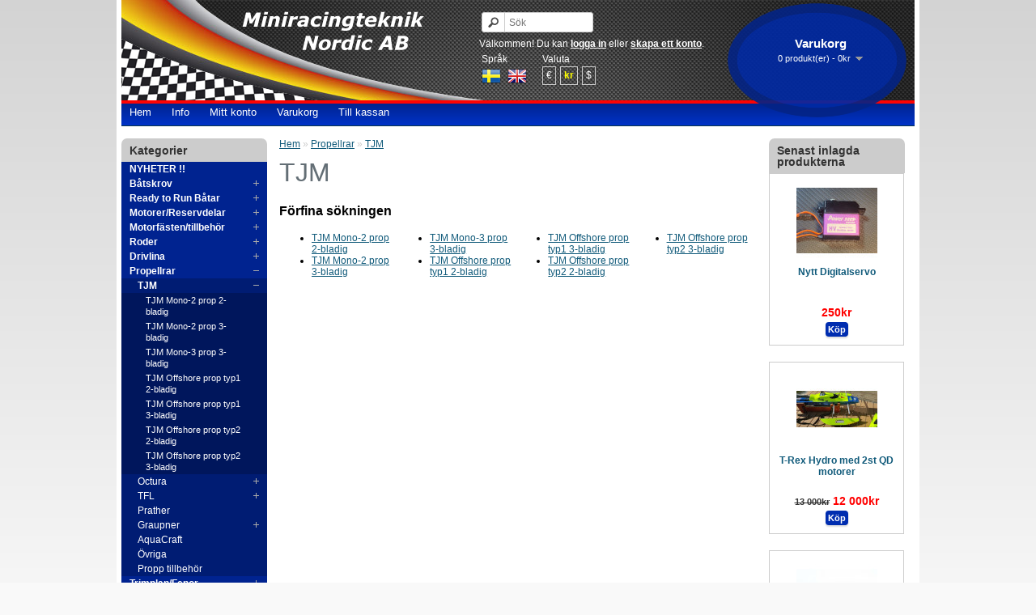

--- FILE ---
content_type: text/html; charset=utf-8
request_url: http://shop.miniracingteknik.se/index.php?route=product/category&path=1_36
body_size: 82689
content:
<!DOCTYPE html>
<html dir="ltr" lang="se">
<head>
<meta charset="UTF-8" />
<title>TJM</title>
<base href="http://shop.miniracingteknik.se/" />
			<meta property="og:title" content="TJM" />
			<meta property="og:site_name" content="Miniracingteknik  Nordic AB" />
									<meta property="og:type" content="company" />
						<meta property="og:image" content="http://shop.miniracingteknik.se/image/" />
						<meta property="og:description" content="" />
						<meta property="twitter:card" content="summary" />
						<meta property="twitter:image" content="http://shop.miniracingteknik.se/image/" />
						<meta property="twitter:description" content="" />
						<meta name="twitter:title" content="TJM">
			
<link href="http://shop.miniracingteknik.se/image/data/cart.png" rel="icon" />
<link rel="stylesheet" type="text/css" href="catalog/view/theme/default/stylesheet/stylesheet.css" />
<link rel="stylesheet" type="text/css" href="catalog/view/javascript/jquery/category-menu/category-menu.css" media="screen" />
<script type="text/javascript" src="catalog/view/javascript/jquery/jquery-1.7.1.min.js"></script>
<script type="text/javascript" src="catalog/view/javascript/jquery/ui/jquery-ui-1.8.16.custom.min.js"></script>
<link rel="stylesheet" type="text/css" href="catalog/view/javascript/jquery/ui/themes/ui-lightness/jquery-ui-1.8.16.custom.css" />
<script type="text/javascript" src="catalog/view/javascript/common.js"></script>
<script type="text/javascript" src="catalog/view/javascript/jquery/jquery.total-storage.min.js"></script>
<script type="text/javascript" src="catalog/view/javascript/jquery/category-menu/category-menu.js"></script>
<script type="text/javascript" src="catalog/view/javascript/jquery/jquery.cycle.js"></script>
<!--[if IE 7]> 
<link rel="stylesheet" type="text/css" href="catalog/view/theme/default/stylesheet/ie7.css" />
<![endif]-->
<!--[if lt IE 7]>
<link rel="stylesheet" type="text/css" href="catalog/view/theme/default/stylesheet/ie6.css" />
<script type="text/javascript" src="catalog/view/javascript/DD_belatedPNG_0.0.8a-min.js"></script>
<script type="text/javascript">
DD_belatedPNG.fix('#logo img');
</script>
<![endif]-->
</head>
<body>
<div id="container">
<div id="header">
    <form action="http://shop.miniracingteknik.se/index.php?route=module/language" method="post" enctype="multipart/form-data">
  <div id="language">Språk<br />
        <img src="image/flags/se.png" alt="Svenska" title="Svenska" onclick="$('input[name=\'language_code\']').attr('value', 'sv'); $(this).parent().parent().submit();" />
        <img src="image/flags/gb.png" alt="English" title="English" onclick="$('input[name=\'language_code\']').attr('value', 'en'); $(this).parent().parent().submit();" />
        <input type="hidden" name="language_code" value="" />
    <input type="hidden" name="redirect" value="http://shop.miniracingteknik.se/index.php?route=product/category&amp;path=1_36" />
  </div>
</form>
  <form action="http://shop.miniracingteknik.se/index.php?route=module/currency" method="post" enctype="multipart/form-data">
  <div id="currency">Valuta<br />
                <a title="Euro" onclick="$('input[name=\'currency_code\']').attr('value', 'EUR'); $(this).parent().parent().submit();">€</a>
                        <a title="Svenska kronor"><b>kr</b></a>
                        <a title="US Dollar" onclick="$('input[name=\'currency_code\']').attr('value', 'USD'); $(this).parent().parent().submit();">$</a>
                <input type="hidden" name="currency_code" value="" />
    <input type="hidden" name="redirect" value="http://shop.miniracingteknik.se/index.php?route=product/category&amp;path=1_36" />
  </div>
</form>
  <div id="cart">
  <div class="heading">
    <h4>Varukorg</h4>
    <a><span id="cart-total">0 produkt(er) - 0kr</span></a></div>
  <div class="content">
        <div class="empty">Varukogen är tom!</div>
      </div>
</div>  <div id="search">
    <div class="button-search"></div>
    <input type="text" name="search" placeholder="Sök" value="" />
  </div>
  <div id="welcome">
        Välkommen! Du kan <a href="http://shop.miniracingteknik.se/index.php?route=account/login">logga in</a> eller <a href="http://shop.miniracingteknik.se/index.php?route=account/register">skapa ett konto</a>.      </div>
  <div id="menu">
	<ul>
    	<li><a href="http://shop.miniracingteknik.se/index.php?route=common/home">Hem</a></li><li><a href="/index.php?route=product/category&amp;path=1_36#footer">Info</a></li><li><a href="http://shop.miniracingteknik.se/index.php?route=account/account">Mitt konto</a></li><li><a href="http://shop.miniracingteknik.se/index.php?route=checkout/cart">Varukorg</a></li><li><a href="http://shop.miniracingteknik.se/index.php?route=checkout/checkout">Till kassan</a></li>
	</ul>
  </div>

</div>


<div id="notification"></div>
<div id="column-left">
    <div class="box">
    <div class="box-heading" style="">Kategorier</div>
    <div class="box-content">
    <ul class="accordion-category ">
                  <li class="category-16"><a href="http://shop.miniracingteknik.se/index.php?route=product/category&amp;path=16" class="category-btn"><span></span>NYHETER !!</a>
                      </li>
                  <li class="category-2"><a href="http://shop.miniracingteknik.se/index.php?route=product/category&amp;path=2" class="category-btn"><span></span>Båtskrov</a>
                        <a href="http://shop.miniracingteknik.se/index.php?route=product/category&amp;path=2" class="toggle-btn">&nbsp;</a>
        <ul>
                                        <li class="category-43"><a href="http://shop.miniracingteknik.se/index.php?route=product/category&amp;path=2_43" class="category-btn"><span></span>Hydro</a>
                                  </li>
                              <li class="category-45"><a href="http://shop.miniracingteknik.se/index.php?route=product/category&amp;path=2_45" class="category-btn"><span></span>Katamaran</a>
                                  </li>
                              <li class="category-41"><a href="http://shop.miniracingteknik.se/index.php?route=product/category&amp;path=2_41" class="category-btn"><span></span>Offshore och Mono</a>
                                    <a href="http://shop.miniracingteknik.se/index.php?route=product/category&amp;path=2_41" class="toggle-btn">&nbsp;</a>
            <ul>
                                                        <li class="category-46"><a href="http://shop.miniracingteknik.se/index.php?route=product/category&amp;path=2_41_46" class="category-btn"><span></span>Bensin</a>
                                              </li>
                                          <li class="category-47"><a href="http://shop.miniracingteknik.se/index.php?route=product/category&amp;path=2_41_47" class="category-btn"><span></span>El</a>
                                              </li>
                                          <li class="category-48"><a href="http://shop.miniracingteknik.se/index.php?route=product/category&amp;path=2_41_48" class="category-btn"><span></span>Glöd</a>
                                              </li>
                          </ul>
                      </li>
                              <li class="category-44"><a href="http://shop.miniracingteknik.se/index.php?route=product/category&amp;path=2_44" class="category-btn"><span></span>V-skrov/övriga</a>
                                  </li>
                              <li class="category-27"><a href="http://shop.miniracingteknik.se/index.php?route=product/category&amp;path=2_27" class="category-btn"><span></span>Dumas Byggsatser och tillbehör</a>
                                  </li>
                              <li class="category-42"><a href="http://shop.miniracingteknik.se/index.php?route=product/category&amp;path=2_42" class="category-btn"><span></span>Reservluckor</a>
                                  </li>
                  </ul>
              </li>
                  <li class="category-11"><a href="http://shop.miniracingteknik.se/index.php?route=product/category&amp;path=11" class="category-btn"><span></span>Ready to Run Båtar</a>
                        <a href="http://shop.miniracingteknik.se/index.php?route=product/category&amp;path=11" class="toggle-btn">&nbsp;</a>
        <ul>
                                        <li class="category-133"><a href="http://shop.miniracingteknik.se/index.php?route=product/category&amp;path=11_133" class="category-btn"><span></span>Bensin/Metanol båtar</a>
                                  </li>
                              <li class="category-132"><a href="http://shop.miniracingteknik.se/index.php?route=product/category&amp;path=11_132" class="category-btn"><span></span>Elbåtar</a>
                                  </li>
                              <li class="category-134"><a href="http://shop.miniracingteknik.se/index.php?route=product/category&amp;path=11_134" class="category-btn"><span></span>Segelbåtar</a>
                                  </li>
                  </ul>
              </li>
                  <li class="category-3"><a href="http://shop.miniracingteknik.se/index.php?route=product/category&amp;path=3" class="category-btn"><span></span>Motorer/Reservdelar</a>
                        <a href="http://shop.miniracingteknik.se/index.php?route=product/category&amp;path=3" class="toggle-btn">&nbsp;</a>
        <ul>
                                        <li class="category-49"><a href="http://shop.miniracingteknik.se/index.php?route=product/category&amp;path=3_49" class="category-btn"><span></span>Bensin</a>
                                    <a href="http://shop.miniracingteknik.se/index.php?route=product/category&amp;path=3_49" class="toggle-btn">&nbsp;</a>
            <ul>
                                                        <li class="category-56"><a href="http://shop.miniracingteknik.se/index.php?route=product/category&amp;path=3_49_56" class="category-btn"><span></span>J&G</a>
                                                <a href="http://shop.miniracingteknik.se/index.php?route=product/category&amp;path=3_49_56" class="toggle-btn">&nbsp;</a>
                <ul>
                                                                        <li class="category-228"><a href="http://shop.miniracingteknik.se/index.php?route=product/category&amp;path=3_49_56_228"><span></span>Reservdelar J&G</a></li>
                                                    </ul>
                              </li>
                                          <li class="category-53"><a href="http://shop.miniracingteknik.se/index.php?route=product/category&amp;path=3_49_53" class="category-btn"><span></span>Mathe</a>
                                                <a href="http://shop.miniracingteknik.se/index.php?route=product/category&amp;path=3_49_53" class="toggle-btn">&nbsp;</a>
                <ul>
                                                                        <li class="category-155"><a href="http://shop.miniracingteknik.se/index.php?route=product/category&amp;path=3_49_53_155"><span></span>Reservdelar Mathe</a></li>
                                                    </ul>
                              </li>
                                          <li class="category-55"><a href="http://shop.miniracingteknik.se/index.php?route=product/category&amp;path=3_49_55" class="category-btn"><span></span>RCMK</a>
                                                <a href="http://shop.miniracingteknik.se/index.php?route=product/category&amp;path=3_49_55" class="toggle-btn">&nbsp;</a>
                <ul>
                                                                        <li class="category-196"><a href="http://shop.miniracingteknik.se/index.php?route=product/category&amp;path=3_49_55_196"><span></span>Reservdelar gemensamma EVO</a></li>
                                                                        <li class="category-198"><a href="http://shop.miniracingteknik.se/index.php?route=product/category&amp;path=3_49_55_198"><span></span>Reservdelar gemensamma K30</a></li>
                                                                        <li class="category-193"><a href="http://shop.miniracingteknik.se/index.php?route=product/category&amp;path=3_49_55_193"><span></span>Reservdelar K30R</a></li>
                                                                        <li class="category-195"><a href="http://shop.miniracingteknik.se/index.php?route=product/category&amp;path=3_49_55_195"><span></span>Reservdelar K30RZ</a></li>
                                                                        <li class="category-194"><a href="http://shop.miniracingteknik.se/index.php?route=product/category&amp;path=3_49_55_194"><span></span>Reservdelar K30S/SX</a></li>
                                                                        <li class="category-187"><a href="http://shop.miniracingteknik.se/index.php?route=product/category&amp;path=3_49_55_187"><span></span>Reservdelar R254</a></li>
                                                                        <li class="category-188"><a href="http://shop.miniracingteknik.se/index.php?route=product/category&amp;path=3_49_55_188"><span></span>Reservdelar RX254</a></li>
                                                                        <li class="category-192"><a href="http://shop.miniracingteknik.se/index.php?route=product/category&amp;path=3_49_55_192"><span></span>Reservdelar RZ254</a></li>
                                                                        <li class="category-191"><a href="http://shop.miniracingteknik.se/index.php?route=product/category&amp;path=3_49_55_191"><span></span>Reservdelar S254</a></li>
                                                                        <li class="category-189"><a href="http://shop.miniracingteknik.se/index.php?route=product/category&amp;path=3_49_55_189"><span></span>Reservdelar SX254</a></li>
                                                                        <li class="category-197"><a href="http://shop.miniracingteknik.se/index.php?route=product/category&amp;path=3_49_55_197"><span></span>Cylinderkit RCMK</a></li>
                                                    </ul>
                              </li>
                                          <li class="category-269"><a href="http://shop.miniracingteknik.se/index.php?route=product/category&amp;path=3_49_269" class="category-btn"><span></span>Tiger King</a>
                                              </li>
                                          <li class="category-52"><a href="http://shop.miniracingteknik.se/index.php?route=product/category&amp;path=3_49_52" class="category-btn"><span></span>Zenoah</a>
                                                <a href="http://shop.miniracingteknik.se/index.php?route=product/category&amp;path=3_49_52" class="toggle-btn">&nbsp;</a>
                <ul>
                                                                        <li class="category-153"><a href="http://shop.miniracingteknik.se/index.php?route=product/category&amp;path=3_49_52_153"><span></span>Reservdelar Zenoah 231PUM/PU/PUH</a></li>
                                                                        <li class="category-152"><a href="http://shop.miniracingteknik.se/index.php?route=product/category&amp;path=3_49_52_152"><span></span>Reservdelar Zenoah 260PUM</a></li>
                                                                        <li class="category-154"><a href="http://shop.miniracingteknik.se/index.php?route=product/category&amp;path=3_49_52_154"><span></span>Reservdelar Zenoah 290PUM</a></li>
                                                    </ul>
                              </li>
                                          <li class="category-57"><a href="http://shop.miniracingteknik.se/index.php?route=product/category&amp;path=3_49_57" class="category-btn"><span></span>Förgasare 26-29cc</a>
                                              </li>
                                          <li class="category-54"><a href="http://shop.miniracingteknik.se/index.php?route=product/category&amp;path=3_49_54" class="category-btn"><span></span>Tillbehör Bensin motorer</a>
                                              </li>
                          </ul>
                      </li>
                              <li class="category-51"><a href="http://shop.miniracingteknik.se/index.php?route=product/category&amp;path=3_51" class="category-btn"><span></span>El</a>
                                    <a href="http://shop.miniracingteknik.se/index.php?route=product/category&amp;path=3_51" class="toggle-btn">&nbsp;</a>
            <ul>
                                                        <li class="category-64"><a href="http://shop.miniracingteknik.se/index.php?route=product/category&amp;path=3_51_64" class="category-btn"><span></span>Borstlösa Motorer</a>
                                                <a href="http://shop.miniracingteknik.se/index.php?route=product/category&amp;path=3_51_64" class="toggle-btn">&nbsp;</a>
                <ul>
                                                                        <li class="category-160"><a href="http://shop.miniracingteknik.se/index.php?route=product/category&amp;path=3_51_64_160"><span></span>TFL SSS</a></li>
                                                                        <li class="category-156"><a href="http://shop.miniracingteknik.se/index.php?route=product/category&amp;path=3_51_64_156"><span></span>Övriga</a></li>
                                                    </ul>
                              </li>
                                          <li class="category-66"><a href="http://shop.miniracingteknik.se/index.php?route=product/category&amp;path=3_51_66" class="category-btn"><span></span>Kylvatten mantel till elmotor</a>
                                              </li>
                          </ul>
                      </li>
                              <li class="category-50"><a href="http://shop.miniracingteknik.se/index.php?route=product/category&amp;path=3_50" class="category-btn"><span></span>Glöd</a>
                                    <a href="http://shop.miniracingteknik.se/index.php?route=product/category&amp;path=3_50" class="toggle-btn">&nbsp;</a>
            <ul>
                                                        <li class="category-61"><a href="http://shop.miniracingteknik.se/index.php?route=product/category&amp;path=3_50_61" class="category-btn"><span></span>OPS Bilmotorer</a>
                                              </li>
                                          <li class="category-62"><a href="http://shop.miniracingteknik.se/index.php?route=product/category&amp;path=3_50_62" class="category-btn"><span></span>OPS Flygmotorer</a>
                                              </li>
                                          <li class="category-58"><a href="http://shop.miniracingteknik.se/index.php?route=product/category&amp;path=3_50_58" class="category-btn"><span></span>OPS Marinmotorer</a>
                                                <a href="http://shop.miniracingteknik.se/index.php?route=product/category&amp;path=3_50_58" class="toggle-btn">&nbsp;</a>
                <ul>
                                                                        <li class="category-257"><a href="http://shop.miniracingteknik.se/index.php?route=product/category&amp;path=3_50_58_257"><span></span>Reservdelar</a></li>
                                                    </ul>
                              </li>
                                          <li class="category-59"><a href="http://shop.miniracingteknik.se/index.php?route=product/category&amp;path=3_50_59" class="category-btn"><span></span>OS</a>
                                                <a href="http://shop.miniracingteknik.se/index.php?route=product/category&amp;path=3_50_59" class="toggle-btn">&nbsp;</a>
                <ul>
                                                                        <li class="category-141"><a href="http://shop.miniracingteknik.se/index.php?route=product/category&amp;path=3_50_59_141"><span></span>Reservdelar OS</a></li>
                                                    </ul>
                              </li>
                                          <li class="category-63"><a href="http://shop.miniracingteknik.se/index.php?route=product/category&amp;path=3_50_63" class="category-btn"><span></span>Thundertiger</a>
                                              </li>
                                          <li class="category-251"><a href="http://shop.miniracingteknik.se/index.php?route=product/category&amp;path=3_50_251" class="category-btn"><span></span>Novarossi 3,5cc Marinmotorer</a>
                                                <a href="http://shop.miniracingteknik.se/index.php?route=product/category&amp;path=3_50_251" class="toggle-btn">&nbsp;</a>
                <ul>
                                                                        <li class="category-254"><a href="http://shop.miniracingteknik.se/index.php?route=product/category&amp;path=3_50_251_254"><span></span>Pipor/manifoldrar 3,5cc</a></li>
                                                                        <li class="category-255"><a href="http://shop.miniracingteknik.se/index.php?route=product/category&amp;path=3_50_251_255"><span></span>Reservdelar 3,5cc</a></li>
                                                    </ul>
                              </li>
                                          <li class="category-249"><a href="http://shop.miniracingteknik.se/index.php?route=product/category&amp;path=3_50_249" class="category-btn"><span></span>Novarossi 7,5cc Marinmotorer</a>
                                                <a href="http://shop.miniracingteknik.se/index.php?route=product/category&amp;path=3_50_249" class="toggle-btn">&nbsp;</a>
                <ul>
                                                                        <li class="category-250"><a href="http://shop.miniracingteknik.se/index.php?route=product/category&amp;path=3_50_249_250"><span></span>Pipor/manifoldrar 7,5cc</a></li>
                                                                        <li class="category-256"><a href="http://shop.miniracingteknik.se/index.php?route=product/category&amp;path=3_50_249_256"><span></span>Reservdelar 7,5cc</a></li>
                                                    </ul>
                              </li>
                                          <li class="category-274"><a href="http://shop.miniracingteknik.se/index.php?route=product/category&amp;path=3_50_274" class="category-btn"><span></span>Novarossi 15cc Marinmotorer</a>
                                                <a href="http://shop.miniracingteknik.se/index.php?route=product/category&amp;path=3_50_274" class="toggle-btn">&nbsp;</a>
                <ul>
                                                                        <li class="category-275"><a href="http://shop.miniracingteknik.se/index.php?route=product/category&amp;path=3_50_274_275"><span></span>Pipor/manifoldrar 15cc</a></li>
                                                                        <li class="category-276"><a href="http://shop.miniracingteknik.se/index.php?route=product/category&amp;path=3_50_274_276"><span></span>Reservdelar 15cc</a></li>
                                                    </ul>
                              </li>
                                          <li class="category-277"><a href="http://shop.miniracingteknik.se/index.php?route=product/category&amp;path=3_50_277" class="category-btn"><span></span>Novarossi Flygmotorer</a>
                                              </li>
                          </ul>
                      </li>
                  </ul>
              </li>
                  <li class="category-18"><a href="http://shop.miniracingteknik.se/index.php?route=product/category&amp;path=18" class="category-btn"><span></span>Motorfästen/tillbehör</a>
                        <a href="http://shop.miniracingteknik.se/index.php?route=product/category&amp;path=18" class="toggle-btn">&nbsp;</a>
        <ul>
                                        <li class="category-173"><a href="http://shop.miniracingteknik.se/index.php?route=product/category&amp;path=18_173" class="category-btn"><span></span>Motorfäste för bensinmotor</a>
                                  </li>
                              <li class="category-174"><a href="http://shop.miniracingteknik.se/index.php?route=product/category&amp;path=18_174" class="category-btn"><span></span>Motorfäste för elmotor</a>
                                  </li>
                              <li class="category-172"><a href="http://shop.miniracingteknik.se/index.php?route=product/category&amp;path=18_172" class="category-btn"><span></span>Motorfäste för glödmotor</a>
                                  </li>
                              <li class="category-176"><a href="http://shop.miniracingteknik.se/index.php?route=product/category&amp;path=18_176" class="category-btn"><span></span>Växelbox</a>
                                  </li>
                              <li class="category-175"><a href="http://shop.miniracingteknik.se/index.php?route=product/category&amp;path=18_175" class="category-btn"><span></span>Vibrationsdämpare</a>
                                  </li>
                  </ul>
              </li>
                  <li class="category-9"><a href="http://shop.miniracingteknik.se/index.php?route=product/category&amp;path=9" class="category-btn"><span></span>Roder</a>
                        <a href="http://shop.miniracingteknik.se/index.php?route=product/category&amp;path=9" class="toggle-btn">&nbsp;</a>
        <ul>
                                        <li class="category-123"><a href="http://shop.miniracingteknik.se/index.php?route=product/category&amp;path=9_123" class="category-btn"><span></span>TFL</a>
                                  </li>
                              <li class="category-118"><a href="http://shop.miniracingteknik.se/index.php?route=product/category&amp;path=9_118" class="category-btn"><span></span>Angstrem</a>
                                    <a href="http://shop.miniracingteknik.se/index.php?route=product/category&amp;path=9_118" class="toggle-btn">&nbsp;</a>
            <ul>
                                                        <li class="category-124"><a href="http://shop.miniracingteknik.se/index.php?route=product/category&amp;path=9_118_124" class="category-btn"><span></span>Dubbelroder</a>
                                              </li>
                                          <li class="category-125"><a href="http://shop.miniracingteknik.se/index.php?route=product/category&amp;path=9_118_125" class="category-btn"><span></span>Enkelroder</a>
                                              </li>
                                          <li class="category-126"><a href="http://shop.miniracingteknik.se/index.php?route=product/category&amp;path=9_118_126" class="category-btn"><span></span>Hydroroder</a>
                                              </li>
                                          <li class="category-127"><a href="http://shop.miniracingteknik.se/index.php?route=product/category&amp;path=9_118_127" class="category-btn"><span></span>Reservdelar</a>
                                              </li>
                          </ul>
                      </li>
                              <li class="category-119"><a href="http://shop.miniracingteknik.se/index.php?route=product/category&amp;path=9_119" class="category-btn"><span></span>Octura</a>
                                  </li>
                              <li class="category-122"><a href="http://shop.miniracingteknik.se/index.php?route=product/category&amp;path=9_122" class="category-btn"><span></span>RCMK</a>
                                  </li>
                              <li class="category-121"><a href="http://shop.miniracingteknik.se/index.php?route=product/category&amp;path=9_121" class="category-btn"><span></span>Övriga</a>
                                  </li>
                  </ul>
              </li>
                  <li class="category-5"><a href="http://shop.miniracingteknik.se/index.php?route=product/category&amp;path=5" class="category-btn"><span></span>Drivlina</a>
                        <a href="http://shop.miniracingteknik.se/index.php?route=product/category&amp;path=5" class="toggle-btn">&nbsp;</a>
        <ul>
                                        <li class="category-238"><a href="http://shop.miniracingteknik.se/index.php?route=product/category&amp;path=5_238" class="category-btn"><span></span>Axiallager</a>
                                  </li>
                              <li class="category-82"><a href="http://shop.miniracingteknik.se/index.php?route=product/category&amp;path=5_82" class="category-btn"><span></span>Flexhylsor</a>
                                  </li>
                              <li class="category-79"><a href="http://shop.miniracingteknik.se/index.php?route=product/category&amp;path=5_79" class="category-btn"><span></span>Outdrive/stinger</a>
                                    <a href="http://shop.miniracingteknik.se/index.php?route=product/category&amp;path=5_79" class="toggle-btn">&nbsp;</a>
            <ul>
                                                        <li class="category-89"><a href="http://shop.miniracingteknik.se/index.php?route=product/category&amp;path=5_79_89" class="category-btn"><span></span>Angstream</a>
                                              </li>
                                          <li class="category-88"><a href="http://shop.miniracingteknik.se/index.php?route=product/category&amp;path=5_79_88" class="category-btn"><span></span>LMC</a>
                                              </li>
                                          <li class="category-87"><a href="http://shop.miniracingteknik.se/index.php?route=product/category&amp;path=5_79_87" class="category-btn"><span></span>RCMK</a>
                                              </li>
                                          <li class="category-91"><a href="http://shop.miniracingteknik.se/index.php?route=product/category&amp;path=5_79_91" class="category-btn"><span></span>TFL</a>
                                              </li>
                          </ul>
                      </li>
                              <li class="category-239"><a href="http://shop.miniracingteknik.se/index.php?route=product/category&amp;path=5_239" class="category-btn"><span></span>Propeller stopp</a>
                                  </li>
                              <li class="category-78"><a href="http://shop.miniracingteknik.se/index.php?route=product/category&amp;path=5_78" class="category-btn"><span></span>Stödbockar</a>
                                  </li>
                              <li class="category-74"><a href="http://shop.miniracingteknik.se/index.php?route=product/category&amp;path=5_74" class="category-btn"><span></span>Propelleraxlar</a>
                                  </li>
                              <li class="category-73"><a href="http://shop.miniracingteknik.se/index.php?route=product/category&amp;path=5_73" class="category-btn"><span></span>Flexaxlar</a>
                                  </li>
                              <li class="category-75"><a href="http://shop.miniracingteknik.se/index.php?route=product/category&amp;path=5_75" class="category-btn"><span></span>Flexrör/teflonrör</a>
                                  </li>
                              <li class="category-77"><a href="http://shop.miniracingteknik.se/index.php?route=product/category&amp;path=5_77" class="category-btn"><span></span>Centrifugalkopplingar</a>
                                  </li>
                              <li class="category-76"><a href="http://shop.miniracingteknik.se/index.php?route=product/category&amp;path=5_76" class="category-btn"><span></span>Motorkopplingar</a>
                                    <a href="http://shop.miniracingteknik.se/index.php?route=product/category&amp;path=5_76" class="toggle-btn">&nbsp;</a>
            <ul>
                                                        <li class="category-86"><a href="http://shop.miniracingteknik.se/index.php?route=product/category&amp;path=5_76_86" class="category-btn"><span></span>Elmotorkoppling för slät axel</a>
                                              </li>
                                          <li class="category-84"><a href="http://shop.miniracingteknik.se/index.php?route=product/category&amp;path=5_76_84" class="category-btn"><span></span>Fyrkantskoppling</a>
                                              </li>
                                          <li class="category-85"><a href="http://shop.miniracingteknik.se/index.php?route=product/category&amp;path=5_76_85" class="category-btn"><span></span>Rundflexkoppling</a>
                                              </li>
                          </ul>
                      </li>
                              <li class="category-81"><a href="http://shop.miniracingteknik.se/index.php?route=product/category&amp;path=5_81" class="category-btn"><span></span>Drivedog</a>
                                  </li>
                              <li class="category-80"><a href="http://shop.miniracingteknik.se/index.php?route=product/category&amp;path=5_80" class="category-btn"><span></span>Lager</a>
                                  </li>
                              <li class="category-83"><a href="http://shop.miniracingteknik.se/index.php?route=product/category&amp;path=5_83" class="category-btn"><span></span>Övrigt</a>
                                  </li>
                  </ul>
              </li>
                  <li class="category-1 active"><a href="http://shop.miniracingteknik.se/index.php?route=product/category&amp;path=1" class="category-btn active"><span></span>Propellrar</a>
                        <a href="http://shop.miniracingteknik.se/index.php?route=product/category&amp;path=1" class="toggle-btn">&nbsp;</a>
        <ul>
                                        <li class="category-36 active"><a href="http://shop.miniracingteknik.se/index.php?route=product/category&amp;path=1_36" class="category-btn active"><span></span>TJM</a>
                                    <a href="http://shop.miniracingteknik.se/index.php?route=product/category&amp;path=1_36" class="toggle-btn">&nbsp;</a>
            <ul>
                                                        <li class="category-219"><a href="http://shop.miniracingteknik.se/index.php?route=product/category&amp;path=1_36_219" class="category-btn"><span></span>TJM Mono-2 prop 2-bladig</a>
                                              </li>
                                          <li class="category-220"><a href="http://shop.miniracingteknik.se/index.php?route=product/category&amp;path=1_36_220" class="category-btn"><span></span>TJM Mono-2 prop 3-bladig</a>
                                              </li>
                                          <li class="category-224"><a href="http://shop.miniracingteknik.se/index.php?route=product/category&amp;path=1_36_224" class="category-btn"><span></span>TJM Mono-3 prop 3-bladig</a>
                                              </li>
                                          <li class="category-221"><a href="http://shop.miniracingteknik.se/index.php?route=product/category&amp;path=1_36_221" class="category-btn"><span></span>TJM Offshore prop typ1 2-bladig</a>
                                              </li>
                                          <li class="category-222"><a href="http://shop.miniracingteknik.se/index.php?route=product/category&amp;path=1_36_222" class="category-btn"><span></span>TJM Offshore prop typ1 3-bladig</a>
                                              </li>
                                          <li class="category-225"><a href="http://shop.miniracingteknik.se/index.php?route=product/category&amp;path=1_36_225" class="category-btn"><span></span>TJM Offshore prop typ2 2-bladig</a>
                                              </li>
                                          <li class="category-223"><a href="http://shop.miniracingteknik.se/index.php?route=product/category&amp;path=1_36_223" class="category-btn"><span></span>TJM Offshore prop typ2 3-bladig</a>
                                              </li>
                          </ul>
                      </li>
                              <li class="category-29"><a href="http://shop.miniracingteknik.se/index.php?route=product/category&amp;path=1_29" class="category-btn"><span></span>Octura</a>
                                    <a href="http://shop.miniracingteknik.se/index.php?route=product/category&amp;path=1_29" class="toggle-btn">&nbsp;</a>
            <ul>
                                                        <li class="category-37"><a href="http://shop.miniracingteknik.se/index.php?route=product/category&amp;path=1_29_37" class="category-btn"><span></span>Octura Beryllium</a>
                                              </li>
                                          <li class="category-40"><a href="http://shop.miniracingteknik.se/index.php?route=product/category&amp;path=1_29_40" class="category-btn"><span></span>Octura Beryllium serie: M.P.V.Y</a>
                                              </li>
                                          <li class="category-39"><a href="http://shop.miniracingteknik.se/index.php?route=product/category&amp;path=1_29_39" class="category-btn"><span></span>Octura Beryllium serie: X</a>
                                              </li>
                                          <li class="category-38"><a href="http://shop.miniracingteknik.se/index.php?route=product/category&amp;path=1_29_38" class="category-btn"><span></span>Octura Plast</a>
                                              </li>
                          </ul>
                      </li>
                              <li class="category-266"><a href="http://shop.miniracingteknik.se/index.php?route=product/category&amp;path=1_266" class="category-btn"><span></span>TFL</a>
                                    <a href="http://shop.miniracingteknik.se/index.php?route=product/category&amp;path=1_266" class="toggle-btn">&nbsp;</a>
            <ul>
                                                        <li class="category-278"><a href="http://shop.miniracingteknik.se/index.php?route=product/category&amp;path=1_266_278" class="category-btn"><span></span>Aluminium CNC</a>
                                              </li>
                                          <li class="category-280"><a href="http://shop.miniracingteknik.se/index.php?route=product/category&amp;path=1_266_280" class="category-btn"><span></span>Metall</a>
                                              </li>
                                          <li class="category-279"><a href="http://shop.miniracingteknik.se/index.php?route=product/category&amp;path=1_266_279" class="category-btn"><span></span>Plast</a>
                                              </li>
                          </ul>
                      </li>
                              <li class="category-28"><a href="http://shop.miniracingteknik.se/index.php?route=product/category&amp;path=1_28" class="category-btn"><span></span>Prather</a>
                                  </li>
                              <li class="category-30"><a href="http://shop.miniracingteknik.se/index.php?route=product/category&amp;path=1_30" class="category-btn"><span></span>Graupner</a>
                                    <a href="http://shop.miniracingteknik.se/index.php?route=product/category&amp;path=1_30" class="toggle-btn">&nbsp;</a>
            <ul>
                                                        <li class="category-150"><a href="http://shop.miniracingteknik.se/index.php?route=product/category&amp;path=1_30_150" class="category-btn"><span></span>Graupner metall</a>
                                              </li>
                                          <li class="category-148"><a href="http://shop.miniracingteknik.se/index.php?route=product/category&amp;path=1_30_148" class="category-btn"><span></span>Graupner plast 2-blad</a>
                                              </li>
                                          <li class="category-149"><a href="http://shop.miniracingteknik.se/index.php?route=product/category&amp;path=1_30_149" class="category-btn"><span></span>Graupner plast 3-blad</a>
                                              </li>
                                          <li class="category-151"><a href="http://shop.miniracingteknik.se/index.php?route=product/category&amp;path=1_30_151" class="category-btn"><span></span>Graupner Skeppspropellrar</a>
                                              </li>
                          </ul>
                      </li>
                              <li class="category-33"><a href="http://shop.miniracingteknik.se/index.php?route=product/category&amp;path=1_33" class="category-btn"><span></span>AquaCraft</a>
                                  </li>
                              <li class="category-32"><a href="http://shop.miniracingteknik.se/index.php?route=product/category&amp;path=1_32" class="category-btn"><span></span>Övriga</a>
                                  </li>
                              <li class="category-31"><a href="http://shop.miniracingteknik.se/index.php?route=product/category&amp;path=1_31" class="category-btn"><span></span>Propp tillbehör</a>
                                  </li>
                  </ul>
              </li>
                  <li class="category-19"><a href="http://shop.miniracingteknik.se/index.php?route=product/category&amp;path=19" class="category-btn"><span></span>Trimplan/Fenor</a>
                        <a href="http://shop.miniracingteknik.se/index.php?route=product/category&amp;path=19" class="toggle-btn">&nbsp;</a>
        <ul>
                                        <li class="category-177"><a href="http://shop.miniracingteknik.se/index.php?route=product/category&amp;path=19_177" class="category-btn"><span></span>Fenor</a>
                                  </li>
                              <li class="category-178"><a href="http://shop.miniracingteknik.se/index.php?route=product/category&amp;path=19_178" class="category-btn"><span></span>Trimplan</a>
                                  </li>
                  </ul>
              </li>
                  <li class="category-7"><a href="http://shop.miniracingteknik.se/index.php?route=product/category&amp;path=7" class="category-btn"><span></span>Radio</a>
                        <a href="http://shop.miniracingteknik.se/index.php?route=product/category&amp;path=7" class="toggle-btn">&nbsp;</a>
        <ul>
                                        <li class="category-97"><a href="http://shop.miniracingteknik.se/index.php?route=product/category&amp;path=7_97" class="category-btn"><span></span>Futaba</a>
                                    <a href="http://shop.miniracingteknik.se/index.php?route=product/category&amp;path=7_97" class="toggle-btn">&nbsp;</a>
            <ul>
                                                        <li class="category-101"><a href="http://shop.miniracingteknik.se/index.php?route=product/category&amp;path=7_97_101" class="category-btn"><span></span>Anläggningar</a>
                                              </li>
                                          <li class="category-102"><a href="http://shop.miniracingteknik.se/index.php?route=product/category&amp;path=7_97_102" class="category-btn"><span></span>Mottagare</a>
                                              </li>
                                          <li class="category-103"><a href="http://shop.miniracingteknik.se/index.php?route=product/category&amp;path=7_97_103" class="category-btn"><span></span>Servon</a>
                                                <a href="http://shop.miniracingteknik.se/index.php?route=product/category&amp;path=7_97_103" class="toggle-btn">&nbsp;</a>
                <ul>
                                                                        <li class="category-110"><a href="http://shop.miniracingteknik.se/index.php?route=product/category&amp;path=7_97_103_110"><span></span>Analoga servon</a></li>
                                                                        <li class="category-109"><a href="http://shop.miniracingteknik.se/index.php?route=product/category&amp;path=7_97_103_109"><span></span>Digitala servon</a></li>
                                                    </ul>
                              </li>
                                          <li class="category-104"><a href="http://shop.miniracingteknik.se/index.php?route=product/category&amp;path=7_97_104" class="category-btn"><span></span>Övrigt</a>
                                              </li>
                          </ul>
                      </li>
                              <li class="category-289"><a href="http://shop.miniracingteknik.se/index.php?route=product/category&amp;path=7_289" class="category-btn"><span></span>Savöx servon</a>
                                  </li>
                              <li class="category-98"><a href="http://shop.miniracingteknik.se/index.php?route=product/category&amp;path=7_98" class="category-btn"><span></span>Graupner</a>
                                    <a href="http://shop.miniracingteknik.se/index.php?route=product/category&amp;path=7_98" class="toggle-btn">&nbsp;</a>
            <ul>
                                                        <li class="category-106"><a href="http://shop.miniracingteknik.se/index.php?route=product/category&amp;path=7_98_106" class="category-btn"><span></span>Mottagare</a>
                                              </li>
                          </ul>
                      </li>
                              <li class="category-99"><a href="http://shop.miniracingteknik.se/index.php?route=product/category&amp;path=7_99" class="category-btn"><span></span>Kristaller</a>
                                  </li>
                  </ul>
              </li>
                  <li class="category-22"><a href="http://shop.miniracingteknik.se/index.php?route=product/category&amp;path=22" class="category-btn"><span></span>Elektronik/accar/laddare/reglage mm</a>
                        <a href="http://shop.miniracingteknik.se/index.php?route=product/category&amp;path=22" class="toggle-btn">&nbsp;</a>
        <ul>
                                        <li class="category-202"><a href="http://shop.miniracingteknik.se/index.php?route=product/category&amp;path=22_202" class="category-btn"><span></span>Datalogger</a>
                                  </li>
                              <li class="category-129"><a href="http://shop.miniracingteknik.se/index.php?route=product/category&amp;path=22_129" class="category-btn"><span></span>Kontakter/Kablar</a>
                                  </li>
                              <li class="category-203"><a href="http://shop.miniracingteknik.se/index.php?route=product/category&amp;path=22_203" class="category-btn"><span></span>Laddare</a>
                                  </li>
                              <li class="category-200"><a href="http://shop.miniracingteknik.se/index.php?route=product/category&amp;path=22_200" class="category-btn"><span></span>Accar</a>
                                    <a href="http://shop.miniracingteknik.se/index.php?route=product/category&amp;path=22_200" class="toggle-btn">&nbsp;</a>
            <ul>
                                                        <li class="category-131"><a href="http://shop.miniracingteknik.se/index.php?route=product/category&amp;path=22_200_131" class="category-btn"><span></span>Li-Po celler/paket</a>
                                              </li>
                                          <li class="category-128"><a href="http://shop.miniracingteknik.se/index.php?route=product/category&amp;path=22_200_128" class="category-btn"><span></span>Mottagar/sändar accar</a>
                                              </li>
                                          <li class="category-130"><a href="http://shop.miniracingteknik.se/index.php?route=product/category&amp;path=22_200_130" class="category-btn"><span></span>NiMh celler/paket</a>
                                              </li>
                          </ul>
                      </li>
                              <li class="category-199"><a href="http://shop.miniracingteknik.se/index.php?route=product/category&amp;path=22_199" class="category-btn"><span></span>Fartreglage</a>
                                    <a href="http://shop.miniracingteknik.se/index.php?route=product/category&amp;path=22_199" class="toggle-btn">&nbsp;</a>
            <ul>
                                                        <li class="category-111"><a href="http://shop.miniracingteknik.se/index.php?route=product/category&amp;path=22_199_111" class="category-btn"><span></span>Borstlösa reglage</a>
                                                <a href="http://shop.miniracingteknik.se/index.php?route=product/category&amp;path=22_199_111" class="toggle-btn">&nbsp;</a>
                <ul>
                                                                        <li class="category-180"><a href="http://shop.miniracingteknik.se/index.php?route=product/category&amp;path=22_199_111_180"><span></span>Fliermodel</a></li>
                                                                        <li class="category-179"><a href="http://shop.miniracingteknik.se/index.php?route=product/category&amp;path=22_199_111_179"><span></span>SeaKing</a></li>
                                                                        <li class="category-288"><a href="http://shop.miniracingteknik.se/index.php?route=product/category&amp;path=22_199_111_288"><span></span>Övriga reglage</a></li>
                                                    </ul>
                              </li>
                                          <li class="category-112"><a href="http://shop.miniracingteknik.se/index.php?route=product/category&amp;path=22_199_112" class="category-btn"><span></span>Vanliga reglage</a>
                                              </li>
                          </ul>
                      </li>
                              <li class="category-201"><a href="http://shop.miniracingteknik.se/index.php?route=product/category&amp;path=22_201" class="category-btn"><span></span>Övrigt</a>
                                  </li>
                  </ul>
              </li>
                  <li class="category-4"><a href="http://shop.miniracingteknik.se/index.php?route=product/category&amp;path=4" class="category-btn"><span></span>Glödstift/Tändstift</a>
                        <a href="http://shop.miniracingteknik.se/index.php?route=product/category&amp;path=4" class="toggle-btn">&nbsp;</a>
        <ul>
                                        <li class="category-68"><a href="http://shop.miniracingteknik.se/index.php?route=product/category&amp;path=4_68" class="category-btn"><span></span>Glödstift</a>
                                    <a href="http://shop.miniracingteknik.se/index.php?route=product/category&amp;path=4_68" class="toggle-btn">&nbsp;</a>
            <ul>
                                                        <li class="category-69"><a href="http://shop.miniracingteknik.se/index.php?route=product/category&amp;path=4_68_69" class="category-btn"><span></span>Rossi</a>
                                              </li>
                                          <li class="category-72"><a href="http://shop.miniracingteknik.se/index.php?route=product/category&amp;path=4_68_72" class="category-btn"><span></span>Novarossi</a>
                                              </li>
                          </ul>
                      </li>
                              <li class="category-67"><a href="http://shop.miniracingteknik.se/index.php?route=product/category&amp;path=4_67" class="category-btn"><span></span>Tändstift</a>
                                  </li>
                  </ul>
              </li>
                  <li class="category-8"><a href="http://shop.miniracingteknik.se/index.php?route=product/category&amp;path=8" class="category-btn"><span></span>Radioinstallation</a>
                        <a href="http://shop.miniracingteknik.se/index.php?route=product/category&amp;path=8" class="toggle-btn">&nbsp;</a>
        <ul>
                                        <li class="category-113"><a href="http://shop.miniracingteknik.se/index.php?route=product/category&amp;path=8_113" class="category-btn"><span></span>Radiolådor</a>
                                  </li>
                              <li class="category-114"><a href="http://shop.miniracingteknik.se/index.php?route=product/category&amp;path=8_114" class="category-btn"><span></span>Gummibälgar</a>
                                  </li>
                              <li class="category-115"><a href="http://shop.miniracingteknik.se/index.php?route=product/category&amp;path=8_115" class="category-btn"><span></span>Linkar/stötstänger</a>
                                  </li>
                              <li class="category-116"><a href="http://shop.miniracingteknik.se/index.php?route=product/category&amp;path=8_116" class="category-btn"><span></span>Servohållare</a>
                                  </li>
                              <li class="category-117"><a href="http://shop.miniracingteknik.se/index.php?route=product/category&amp;path=8_117" class="category-btn"><span></span>Övrigt</a>
                                  </li>
                  </ul>
              </li>
                  <li class="category-10"><a href="http://shop.miniracingteknik.se/index.php?route=product/category&amp;path=10" class="category-btn"><span></span>Starttillbehör</a>
                      </li>
                  <li class="category-25"><a href="http://shop.miniracingteknik.se/index.php?route=product/category&amp;path=25" class="category-btn"><span></span>Olja/smörjmedel</a>
                        <a href="http://shop.miniracingteknik.se/index.php?route=product/category&amp;path=25" class="toggle-btn">&nbsp;</a>
        <ul>
                                        <li class="category-217"><a href="http://shop.miniracingteknik.se/index.php?route=product/category&amp;path=25_217" class="category-btn"><span></span>PayBack Lubricants</a>
                                  </li>
                              <li class="category-215"><a href="http://shop.miniracingteknik.se/index.php?route=product/category&amp;path=25_215" class="category-btn"><span></span>Oljor/Fett</a>
                                  </li>
                  </ul>
              </li>
                  <li class="category-6"><a href="http://shop.miniracingteknik.se/index.php?route=product/category&amp;path=6" class="category-btn"><span></span>Tank/Nipplar/Slang/Filter</a>
                        <a href="http://shop.miniracingteknik.se/index.php?route=product/category&amp;path=6" class="toggle-btn">&nbsp;</a>
        <ul>
                                        <li class="category-92"><a href="http://shop.miniracingteknik.se/index.php?route=product/category&amp;path=6_92" class="category-btn"><span></span>Tankar</a>
                                  </li>
                              <li class="category-95"><a href="http://shop.miniracingteknik.se/index.php?route=product/category&amp;path=6_95" class="category-btn"><span></span>Filter</a>
                                  </li>
                              <li class="category-93"><a href="http://shop.miniracingteknik.se/index.php?route=product/category&amp;path=6_93" class="category-btn"><span></span>Slang</a>
                                  </li>
                              <li class="category-94"><a href="http://shop.miniracingteknik.se/index.php?route=product/category&amp;path=6_94" class="category-btn"><span></span>Nipplar</a>
                                  </li>
                              <li class="category-96"><a href="http://shop.miniracingteknik.se/index.php?route=product/category&amp;path=6_96" class="category-btn"><span></span>Övrigt</a>
                                  </li>
                  </ul>
              </li>
                  <li class="category-15"><a href="http://shop.miniracingteknik.se/index.php?route=product/category&amp;path=15" class="category-btn"><span></span>Avgaspipor/submuffler</a>
                        <a href="http://shop.miniracingteknik.se/index.php?route=product/category&amp;path=15" class="toggle-btn">&nbsp;</a>
        <ul>
                                        <li class="category-273"><a href="http://shop.miniracingteknik.se/index.php?route=product/category&amp;path=15_273" class="category-btn"><span></span>Novarossi</a>
                                  </li>
                              <li class="category-169"><a href="http://shop.miniracingteknik.se/index.php?route=product/category&amp;path=15_169" class="category-btn"><span></span>RCMK</a>
                                  </li>
                              <li class="category-170"><a href="http://shop.miniracingteknik.se/index.php?route=product/category&amp;path=15_170" class="category-btn"><span></span>LMC</a>
                                  </li>
                              <li class="category-272"><a href="http://shop.miniracingteknik.se/index.php?route=product/category&amp;path=15_272" class="category-btn"><span></span>TFL</a>
                                  </li>
                              <li class="category-168"><a href="http://shop.miniracingteknik.se/index.php?route=product/category&amp;path=15_168" class="category-btn"><span></span>OPS</a>
                                  </li>
                              <li class="category-171"><a href="http://shop.miniracingteknik.se/index.php?route=product/category&amp;path=15_171" class="category-btn"><span></span>Övriga pipor</a>
                                  </li>
                  </ul>
              </li>
                  <li class="category-20"><a href="http://shop.miniracingteknik.se/index.php?route=product/category&amp;path=20" class="category-btn"><span></span>Avgastillbehör</a>
                        <a href="http://shop.miniracingteknik.se/index.php?route=product/category&amp;path=20" class="toggle-btn">&nbsp;</a>
        <ul>
                                        <li class="category-186"><a href="http://shop.miniracingteknik.se/index.php?route=product/category&amp;path=20_186" class="category-btn"><span></span>Avgaskrök </a>
                                  </li>
                              <li class="category-182"><a href="http://shop.miniracingteknik.se/index.php?route=product/category&amp;path=20_182" class="category-btn"><span></span>Avgasslang</a>
                                  </li>
                              <li class="category-184"><a href="http://shop.miniracingteknik.se/index.php?route=product/category&amp;path=20_184" class="category-btn"><span></span>Kyladapter</a>
                                  </li>
                              <li class="category-181"><a href="http://shop.miniracingteknik.se/index.php?route=product/category&amp;path=20_181" class="category-btn"><span></span>O-ringar</a>
                                  </li>
                              <li class="category-183"><a href="http://shop.miniracingteknik.se/index.php?route=product/category&amp;path=20_183" class="category-btn"><span></span>Piphållare/fäste</a>
                                  </li>
                  </ul>
              </li>
                  <li class="category-13"><a href="http://shop.miniracingteknik.se/index.php?route=product/category&amp;path=13" class="category-btn"><span></span>Reklam/Dekaler</a>
                      </li>
                  <li class="category-14"><a href="http://shop.miniracingteknik.se/index.php?route=product/category&amp;path=14" class="category-btn"><span></span>Skruvar/Muttrar/Brickor</a>
                        <a href="http://shop.miniracingteknik.se/index.php?route=product/category&amp;path=14" class="toggle-btn">&nbsp;</a>
        <ul>
                                        <li class="category-161"><a href="http://shop.miniracingteknik.se/index.php?route=product/category&amp;path=14_161" class="category-btn"><span></span>M3</a>
                                  </li>
                              <li class="category-162"><a href="http://shop.miniracingteknik.se/index.php?route=product/category&amp;path=14_162" class="category-btn"><span></span>M4</a>
                                  </li>
                              <li class="category-163"><a href="http://shop.miniracingteknik.se/index.php?route=product/category&amp;path=14_163" class="category-btn"><span></span>M5</a>
                                  </li>
                              <li class="category-164"><a href="http://shop.miniracingteknik.se/index.php?route=product/category&amp;path=14_164" class="category-btn"><span></span>M6 och M8</a>
                                  </li>
                              <li class="category-165"><a href="http://shop.miniracingteknik.se/index.php?route=product/category&amp;path=14_165" class="category-btn"><span></span>Stoppskruvar</a>
                                  </li>
                  </ul>
              </li>
                  <li class="category-21"><a href="http://shop.miniracingteknik.se/index.php?route=product/category&amp;path=21" class="category-btn"><span></span>Verktyg</a>
                      </li>
                  <li class="category-12"><a href="http://shop.miniracingteknik.se/index.php?route=product/category&amp;path=12" class="category-btn"><span></span>Övrigt</a>
                        <a href="http://shop.miniracingteknik.se/index.php?route=product/category&amp;path=12" class="toggle-btn">&nbsp;</a>
        <ul>
                                        <li class="category-145"><a href="http://shop.miniracingteknik.se/index.php?route=product/category&amp;path=12_145" class="category-btn"><span></span>Luft / Ventilation</a>
                                  </li>
                              <li class="category-146"><a href="http://shop.miniracingteknik.se/index.php?route=product/category&amp;path=12_146" class="category-btn"><span></span>Vatten in/ut</a>
                                  </li>
                              <li class="category-147"><a href="http://shop.miniracingteknik.se/index.php?route=product/category&amp;path=12_147" class="category-btn"><span></span>Övrigt</a>
                                  </li>
                  </ul>
              </li>
                  <li class="category-26"><a href="http://shop.miniracingteknik.se/index.php?route=product/category&amp;path=26" class="category-btn"><span></span>Begagnat/Nytt/privat försäljning</a>
                        <a href="http://shop.miniracingteknik.se/index.php?route=product/category&amp;path=26" class="toggle-btn">&nbsp;</a>
        <ul>
                                        <li class="category-218"><a href="http://shop.miniracingteknik.se/index.php?route=product/category&amp;path=26_218" class="category-btn"><span></span>Begagnade båtar</a>
                                  </li>
                  </ul>
              </li>
                  <li class="category-23"><a href="http://shop.miniracingteknik.se/index.php?route=product/category&amp;path=23" class="category-btn"><span></span>Byggmaterial</a>
                        <a href="http://shop.miniracingteknik.se/index.php?route=product/category&amp;path=23" class="toggle-btn">&nbsp;</a>
        <ul>
                                        <li class="category-287"><a href="http://shop.miniracingteknik.se/index.php?route=product/category&amp;path=23_287" class="category-btn"><span></span>Kullager</a>
                                  </li>
                              <li class="category-204"><a href="http://shop.miniracingteknik.se/index.php?route=product/category&amp;path=23_204" class="category-btn"><span></span>Rör</a>
                                    <a href="http://shop.miniracingteknik.se/index.php?route=product/category&amp;path=23_204" class="toggle-btn">&nbsp;</a>
            <ul>
                                                        <li class="category-236"><a href="http://shop.miniracingteknik.se/index.php?route=product/category&amp;path=23_204_236" class="category-btn"><span></span>Kolfiberrör</a>
                                              </li>
                                          <li class="category-235"><a href="http://shop.miniracingteknik.se/index.php?route=product/category&amp;path=23_204_235" class="category-btn"><span></span>Mässingrör</a>
                                              </li>
                                          <li class="category-237"><a href="http://shop.miniracingteknik.se/index.php?route=product/category&amp;path=23_204_237" class="category-btn"><span></span>Övriga rör</a>
                                              </li>
                          </ul>
                      </li>
                              <li class="category-265"><a href="http://shop.miniracingteknik.se/index.php?route=product/category&amp;path=23_265" class="category-btn"><span></span>Övrigt</a>
                                  </li>
                  </ul>
              </li>
                  <li class="category-17"><a href="http://shop.miniracingteknik.se/index.php?route=product/category&amp;path=17" class="category-btn"><span></span>Utförsäljning /REA varor</a>
                      </li>
                  <li class="category-281"><a href="http://shop.miniracingteknik.se/index.php?route=product/category&amp;path=281" class="category-btn"><span></span>Bilar</a>
                        <a href="http://shop.miniracingteknik.se/index.php?route=product/category&amp;path=281" class="toggle-btn">&nbsp;</a>
        <ul>
                                        <li class="category-284"><a href="http://shop.miniracingteknik.se/index.php?route=product/category&amp;path=281_284" class="category-btn"><span></span>Traxxas</a>
                                  </li>
                  </ul>
              </li>
                            </ul>
  </div>
</div>
    <div id="banner0" class="banner">
      <div><img src="http://shop.miniracingteknik.se/image/cache/data/Swish 1234206033-171x57.jpg" alt="Swish" title="Swish" /></div>
    </div>
<script type="text/javascript"><!--
$(document).ready(function() {
	$('#banner0 div:first-child').css('display', 'block');
});

var banner = function() {
	$('#banner0').cycle({
		before: function(current, next) {
			$(next).parent().height($(next).outerHeight());
		}
	});
}

setTimeout(banner, 2000);
//--></script>    <div id="banner1" class="banner">
      <div><a href="https://www.paypal.com/se/webapps/mpp/paypal-popup"><img src="http://shop.miniracingteknik.se/image/cache/data/PAYPAL/logo_paypal_betalingsalternativer_se-180x60.jpg" alt="Paypal" title="Paypal" /></a></div>
    </div>
<script type="text/javascript"><!--
$(document).ready(function() {
	$('#banner1 div:first-child').css('display', 'block');
});

var banner = function() {
	$('#banner1').cycle({
		before: function(current, next) {
			$(next).parent().height($(next).outerHeight());
		}
	});
}

setTimeout(banner, 2000);
//--></script>    <div id="banner2" class="banner">
      <div><a href="http://www.miniracingteknik.se/"><img src="http://shop.miniracingteknik.se/image/cache/data/mrt-shop-logo_new-180x60.png" alt="Miniracingteknik.se" title="Miniracingteknik.se" /></a></div>
    </div>
<script type="text/javascript"><!--
$(document).ready(function() {
	$('#banner2 div:first-child').css('display', 'block');
});

var banner = function() {
	$('#banner2').cycle({
		before: function(current, next) {
			$(next).parent().height($(next).outerHeight());
		}
	});
}

setTimeout(banner, 2000);
//--></script>  </div>
 
<div id="column-right">
    <div class="box">
  <div class="box-heading">Senast inlagda produkterna</div>
  <div class="box-content">
    <div class="box-product">
            <div>
                <div class="image"><a href="http://shop.miniracingteknik.se/index.php?route=product/product&amp;product_id=2700"><img src="http://shop.miniracingteknik.se/image/cache/data/category/Radio/Servo_1-100x100.jpg" alt="Nytt Digitalservo" /></a></div>
                <div class="name"><a href="http://shop.miniracingteknik.se/index.php?route=product/product&amp;product_id=2700">Nytt Digitalservo</a></div>
                <div class="price">
                    250kr                  </div>
                        <div class="cart"><input type="button" value="Köp" onclick="addToCart('2700');" class="button" /></div>
      </div>
            <div>
                <div class="image"><a href="http://shop.miniracingteknik.se/index.php?route=product/product&amp;product_id=2698"><img src="http://shop.miniracingteknik.se/image/cache/data/category/Ovrigt/5-100x100.jpg" alt="T-Rex Hydro med 2st QD motorer" /></a></div>
                <div class="name"><a href="http://shop.miniracingteknik.se/index.php?route=product/product&amp;product_id=2698">T-Rex Hydro med 2st QD motorer</a></div>
                <div class="price">
                    <span class="price-old">13 000kr</span> <span class="price-new">12 000kr</span>
                  </div>
                        <div class="cart"><input type="button" value="Köp" onclick="addToCart('2698');" class="button" /></div>
      </div>
            <div>
                <div class="image"><a href="http://shop.miniracingteknik.se/index.php?route=product/product&amp;product_id=2695"><img src="http://shop.miniracingteknik.se/image/cache/data/category/Ovrigt/228B10-100x100.jpg" alt="Vibrationsdämpare 10x11mm M4 2 utv." /></a></div>
                <div class="name"><a href="http://shop.miniracingteknik.se/index.php?route=product/product&amp;product_id=2695">Vibrationsdämpare 10x11mm M4 2 utv.</a></div>
                <div class="price">
                    90kr                  </div>
                        <div class="cart"><input type="button" value="Köp" onclick="addToCart('2695');" class="button" /></div>
      </div>
            <div>
                <div class="image"><a href="http://shop.miniracingteknik.se/index.php?route=product/product&amp;product_id=2693"><img src="http://shop.miniracingteknik.se/image/cache/data/category/Drivlina/529B36-100x100.jpg" alt="Klämmkoppling för 6mm motoraxel och 3/16" /></a></div>
                <div class="name"><a href="http://shop.miniracingteknik.se/index.php?route=product/product&amp;product_id=2693">Klämmkoppling för 6mm motoraxel och 3/16</a></div>
                <div class="price">
                    130kr                  </div>
                        <div class="cart"><input type="button" value="Köp" onclick="addToCart('2693');" class="button" /></div>
      </div>
            <div>
                <div class="image"><a href="http://shop.miniracingteknik.se/index.php?route=product/product&amp;product_id=2692"><img src="http://shop.miniracingteknik.se/image/cache/data/category/Drivlina/523B66_5-100x100.jpg" alt="Motorfäste för motor dia 40mm TFL" /></a></div>
                <div class="name"><a href="http://shop.miniracingteknik.se/index.php?route=product/product&amp;product_id=2692">Motorfäste för motor dia 40mm TFL</a></div>
                <div class="price">
                    480kr                  </div>
                        <div class="cart"><input type="button" value="Köp" onclick="addToCart('2692');" class="button" /></div>
      </div>
            <div>
                <div class="image"><a href="http://shop.miniracingteknik.se/index.php?route=product/product&amp;product_id=2691"><img src="http://shop.miniracingteknik.se/image/cache/data/category/Drivlina/523B66_5-100x100.jpg" alt="Motorfäste för motor dia 36mm TFL" /></a></div>
                <div class="name"><a href="http://shop.miniracingteknik.se/index.php?route=product/product&amp;product_id=2691">Motorfäste för motor dia 36mm TFL</a></div>
                <div class="price">
                    450kr                  </div>
                        <div class="cart"><input type="button" value="Köp" onclick="addToCart('2691');" class="button" /></div>
      </div>
            <div>
                <div class="image"><a href="http://shop.miniracingteknik.se/index.php?route=product/product&amp;product_id=2690"><img src="http://shop.miniracingteknik.se/image/cache/data/category/Drivlina/510B75_1-100x100.jpg" alt="Flexaxel 6,35mm inline med 1/4 TFL R" /></a></div>
                <div class="name"><a href="http://shop.miniracingteknik.se/index.php?route=product/product&amp;product_id=2690">Flexaxel 6,35mm inline med 1/4 TFL R</a></div>
                <div class="price">
                    340kr                  </div>
                        <div class="cart"><input type="button" value="Köp" onclick="addToCart('2690');" class="button" /></div>
      </div>
            <div>
                <div class="image"><a href="http://shop.miniracingteknik.se/index.php?route=product/product&amp;product_id=2689"><img src="http://shop.miniracingteknik.se/image/cache/data/category/Drivlina/523B64_1-100x100.jpg" alt="Motorfäste för motor dia 36mm TFL" /></a></div>
                <div class="name"><a href="http://shop.miniracingteknik.se/index.php?route=product/product&amp;product_id=2689">Motorfäste för motor dia 36mm TFL</a></div>
                <div class="price">
                    290kr                  </div>
                        <div class="cart"><input type="button" value="Köp" onclick="addToCart('2689');" class="button" /></div>
      </div>
          </div>
  </div>
</div>
  </div>
<div id="content">  <div class="breadcrumb">
        <a href="http://shop.miniracingteknik.se/index.php?route=common/home">Hem</a>
         &raquo; <a href="http://shop.miniracingteknik.se/index.php?route=product/category&amp;path=1">Propellrar</a>
         &raquo; <a href="http://shop.miniracingteknik.se/index.php?route=product/category&amp;path=1_36">TJM</a>
      </div>
  <h1>TJM</h1>
      
  <h2>Förfina sökningen</h2>
  <div class="category-list">
            <ul>
                        <li><a href="http://shop.miniracingteknik.se/index.php?route=product/category&amp;path=1_36_219">TJM Mono-2 prop 2-bladig</a></li>
                        <li><a href="http://shop.miniracingteknik.se/index.php?route=product/category&amp;path=1_36_220">TJM Mono-2 prop 3-bladig</a></li>
                </ul>
        <ul>
                        <li><a href="http://shop.miniracingteknik.se/index.php?route=product/category&amp;path=1_36_224">TJM Mono-3 prop 3-bladig</a></li>
                        <li><a href="http://shop.miniracingteknik.se/index.php?route=product/category&amp;path=1_36_221">TJM Offshore prop typ1 2-bladig</a></li>
                </ul>
        <ul>
                        <li><a href="http://shop.miniracingteknik.se/index.php?route=product/category&amp;path=1_36_222">TJM Offshore prop typ1 3-bladig</a></li>
                        <li><a href="http://shop.miniracingteknik.se/index.php?route=product/category&amp;path=1_36_225">TJM Offshore prop typ2 2-bladig</a></li>
                </ul>
        <ul>
                        <li><a href="http://shop.miniracingteknik.se/index.php?route=product/category&amp;path=1_36_223">TJM Offshore prop typ2 3-bladig</a></li>
                            </ul>
            
  </div>
        </div>
<script type="text/javascript"><!--
function display(view) {
	if (view == 'list') {
		$('.product-grid').attr('class', 'product-list');
		
		$('.product-list > div').each(function(index, element) {
			html  = '<div class="right">';
			html += '  <div class="cart">' + $(element).find('.cart').html() + '</div>';
			html += '  <div class="wishlist">' + $(element).find('.wishlist').html() + '</div>';
			html += '  <div class="compare">' + $(element).find('.compare').html() + '</div>';
			html += '</div>';			
			
			html += '<div class="left">';
			
			var image = $(element).find('.image').html();
			
			if (image != null) { 
				html += '<div class="image">' + image + '</div>';
			}
			
			var price = $(element).find('.price').html();
			
			if (price != null) {
				html += '<div class="price">' + price  + '</div>';
			}
					
			html += '  <div class="name">' + $(element).find('.name').html() + '</div>';
			html += '  <div class="description">' + $(element).find('.description').html() + '</div>';
			
			var rating = $(element).find('.rating').html();
			
			if (rating != null) {
				html += '<div class="rating">' + rating + '</div>';
			}
				
			html += '</div>';
						
			$(element).html(html);
		});		
		
		$('.display').html('<b>Visa:</b> Lista <b>/</b> <a onclick="display(\'grid\');">Sida vid sida</a>');
		
		$.totalStorage('display', 'list'); 
	} else {
		$('.product-list').attr('class', 'product-grid');
		
		$('.product-grid > div').each(function(index, element) {
			html = '';
			
			var image = $(element).find('.image').html();
			
			if (image != null) {
				html += '<div class="image">' + image + '</div>';
			}
			
			//html += '<div class="name">' + $(element).find('.name').html() + '</div>';
			//html += '<div class="description">' + $(element).find('.description').html() + '</div>';
			
			var price = $(element).find('.price').html();
			
			if (price != null) {
				html += '<div class="price">' + price  + '</div>';
			}
			
			var rating = $(element).find('.rating').html();
			
			if (rating != null) {
				html += '<div class="rating">' + rating + '</div>';
			}
						
			html += '<div class="cart">' + $(element).find('.cart').html() + '</div>';
			html += '<div class="name">' + $(element).find('.name').html() + '</div>';
			html += '<div class="description">' + $(element).find('.description').html() + '</div>';

			html += '<div class="wishlist">' + $(element).find('.wishlist').html() + '</div>';
			html += '<div class="compare">' + $(element).find('.compare').html() + '</div>';
			
			$(element).html(html);
		});	
					
		$('.display').html('<b>Visa:</b> <a onclick="display(\'list\');">Lista</a> <b>/</b> Sida vid sida');
		
		$.totalStorage('display', 'grid');
	}
}

view = $.totalStorage('display');

if (view) {
	display(view);
} else {
	display('list');
}
//--></script> 
<a name="footer" />
<div id="footer">
    <div class="column">
    <h3>Information</h3>
    <ul>
            <li><a href="http://shop.miniracingteknik.se/index.php?route=information/information&amp;information_id=4">Om oss</a></li>
            <li><a href="http://shop.miniracingteknik.se/index.php?route=information/information&amp;information_id=5">Köpinformation</a></li>
            <li><a href="http://shop.miniracingteknik.se/index.php?route=information/information&amp;information_id=7">Diverse</a></li>
            <li><a href="http://shop.miniracingteknik.se/index.php?route=information/information&amp;information_id=8">Manualer/Kataloger</a></li>
          </ul>
  </div>
    <div class="column">
    <h3>Kundtjänst</h3>
    <ul>
      <li><a href="http://shop.miniracingteknik.se/index.php?route=information/contact">Kontakta oss</a></li>
      <li><a href="http://shop.miniracingteknik.se/index.php?route=account/return/insert">Returer</a></li>
      <li><a href="http://shop.miniracingteknik.se/index.php?route=information/sitemap">Sidkarta</a></li>
    </ul>
  </div>
  <div class="column">
    <h3>Övrigt</h3>
    <ul>
      <li><a href="http://shop.miniracingteknik.se/index.php?route=product/manufacturer">Tillverkare</a></li>
      <li><a href="http://shop.miniracingteknik.se/index.php?route=account/voucher">Presentkort</a></li>
      <li><a href="http://shop.miniracingteknik.se/index.php?route=affiliate/account">Affiliateprogram</a></li>
      <li><a href="http://shop.miniracingteknik.se/index.php?route=product/special">Kampanjer</a></li>
    </ul>
  </div>
  <div class="column">
    <h3>Mitt konto</h3>
    <ul>
      <li><a href="http://shop.miniracingteknik.se/index.php?route=account/account">Mitt konto</a></li>
      <li><a href="http://shop.miniracingteknik.se/index.php?route=account/order">Orderhistorik</a></li>
      <li><a href="http://shop.miniracingteknik.se/index.php?route=account/wishlist">Önskelista</a></li>
      <li><a href="http://shop.miniracingteknik.se/index.php?route=account/newsletter">Nyhetsbrev</a></li>
    </ul>
  </div>
</div>
<!--
OpenCart is open source software and you are free to remove the powered by OpenCart if you want, but its generally accepted practise to make a small donation.
Please donate via PayPal to donate@opencart.com
//-->
<div id="powered">En webbshop från <a href="http://www.opencart.com">OpenCart</a><br /> Miniracingteknik  Nordic AB &copy; 2026</div>
<!--
OpenCart is open source software and you are free to remove the powered by OpenCart if you want, but its generally accepted practise to make a small donation.
Please donate via PayPal to donate@opencart.com
//-->
</div>
</body></html>

--- FILE ---
content_type: text/css
request_url: http://shop.miniracingteknik.se/catalog/view/javascript/jquery/category-menu/category-menu.css
body_size: 9138
content:
/*
 * Category Menu Pro v1.5
 * for OpenCart 1.5.5, 1.5.5.1
 *
 * Copyright 2013, iDiY
 * e-mail: idiy.webmaster@gmail.com
 *
 */
 
/* Box */
ul.box-category li.active > ul {
	display: block;
}

ul.box-category > li ul li > a:first-child:before {
	content: '- ';
	font-weight: normal;
}

ul.box-category .toggle-btn, ul.box-category .toggle-link, ul.box-category li.image {
	display: none;
}

/* Pop-Up Style */
ul.popup-category li ul {
	position: absolute;
	top: 0;
	left: 178px;
	z-index: 777;
	display: block;
	visibility: hidden;
	padding-left: 4px;
	width: 100%;
	background: rgba(255, 255, 255, 0);
	list-style: none;
	opacity: 0;
	-ms-filter: "progid:DXImageTransform.Microsoft.Alpha(Opacity=0)";
	filter: alpha(opacity=0);
}

ul.popup-category li:hover > ul {
	visibility: visible;
	opacity: 1;
	-ms-filter: "progid:DXImageTransform.Microsoft.Alpha(Opacity=100)";
	filter: alpha(opacity=100);
}

ul.popup-category li ul li {
	background-color: #EEE;
}

ul.popup-category li > ul > li.active {
	border-top: 1px solid #CCC;
	background-color: #DDD;
}

ul.popup-category a.toggle-btn,ul.popup-category a.toggle-link {
	position: absolute;
	top: 0;
	right: 0;
	padding: 0;
	width: 24px;
/***height: 30px;***/
	height: 18px;	
/***background: url('image/arrow.png') -24px 3px no-repeat;***/
	background: url('image/arrow.png') -24px 10px no-repeat;	
}

ul.popup-category li:hover > a.toggle-btn,ul.popup-category li:hover > a.toggle-link {
/***background: url('image/arrow.png') 0 3px no-repeat;***/
	background: url('image/arrow.png') 0 10px no-repeat;
}

/* Pop-Up Column Right Style */
ul.popup-category.column_right > li ul {
	left: -182px;
	padding-right: 4px;
	padding-left: 0;
}

ul.popup-category.column_right li a {
/***padding: 8px 10px 8px 24px;***/
	padding: 2px 10px 2px 24px;	
}

ul.popup-category.column_right li a.toggle-btn,ul.popup-category.column_right li a.toggle-link {
	right: auto;
	left: 0;
	padding: 0;
/***background: url('image/arrow.png') 0 -20px no-repeat;***/
	background: url('image/arrow.png') 0 -27px no-repeat;
}

ul.popup-category.column_right li:hover > a.toggle-btn,ul.popup-category.column_right li:hover > a.toggle-link {
/***background: url('image/arrow.png') -24px -20px no-repeat;***/
	background: url('image/arrow.png') -24px -27px no-repeat;
}

/* Accordion and Collapsible Style */
ul.accordion-category,ul.collapsible-category,ul.popup-category {
	margin: 0;
	padding: 0;
	list-style: none;
	
	/*** NEW ***/
	background: #002390;	
}

ul.accordion-category li,ul.collapsible-category li,ul.popup-category li {
	position: relative;
	margin: 0;
	padding: 0;
}

ul.accordion-category > li + li,ul.collapsible-category > li + li, ul.popup-category > li + li {
/***border-top: 1px solid #EEE;***/
}

ul.accordion-category li ul,ul.collapsible-category li ul {
	display: none;
	margin: 0;
	padding: 0;
	list-style: none;
}

ul.accordion-category li > ul,ul.collapsible-category li > ul {
/***border-top: 1px solid rgba(0, 0, 0, 0.075);***/
}

ul.accordion-category > li ul > li,ul.collapsible-category > li ul > li {
/***background-color: rgba(0, 0, 0, 0.027); ***/
	background-color: rgba(0, 0, 0, 0.2);
}

ul.accordion-category > li ul > li + li,ul.collapsible-category > li ul > li + li,ul.popup-category > li ul li + li {
/***border-top: 1px solid #FFF;***/
}

ul.accordion-category li a,ul.collapsible-category li a,ul.popup-category li a {
	display: block;
	margin: 0;
/***color: #333; ***/
	color: #fff;
	text-decoration: none;
	line-height: 14px;
}

ul.accordion-category li.active > a,ul.collapsible-category li.active > a,ul.popup-category li.active > a {
	font-weight: bold;
}

ul.accordion-category > li > a,ul.collapsible-category > li > a,ul.popup-category li a {
/***padding: 2px 28px 2px 10px;***/
	padding: 2px 28px 2px 10px;

	/*** NEW ***/
	font-size:12px;
	font-weight: bold;
}

ul.accordion-category > li ul > li > a,ul.collapsible-category > li ul > li > a {
/***padding: 2px 28px 2px 20px;***/
	padding: 2px 28px 2px 20px;
	
	/*** NEW ***/
	font-size:12px;
}

ul.accordion-category > li ul > li ul > li > a,ul.collapsible-category > li ul > li ul > li > a {
	/***padding: 8px 28px 8px 30px;***/
	padding: 2px 28px 2px 30px;

	/*** NEW ***/
	font-size:11px;	
}

ul.accordion-category > li ul > li ul > li ul > li > a,ul.collapsible-category > li ul > li ul > li ul > li > a {
	padding: 8px 28px 8px 38px;
}

ul.accordion-category a.toggle-btn,ul.accordion-category a.toggle-link,ul.collapsible-category a.toggle-btn,ul.collapsible-category a.toggle-link {
	position: absolute;
	top: 0;
	right: 0;
	padding: 0;
	width: 28px;
/***height: 30px;***/
	height: 18px;
}

ul.accordion-category > li > a.toggle-link,ul.collapsible-category > li > a.toggle-link {
	visibility: hidden;
/***background: url('image/arrow__.png') 3px -93px no-repeat;***/
	background: url('image/arrow.png') 3px -100px no-repeat;
	opacity: 0;
	-ms-filter: "progid:DXImageTransform.Microsoft.Alpha(Opacity=0)";
	filter: alpha(opacity=0);
}

ul.accordion-category > li ul > li > a.toggle-link,ul.collapsible-category > li ul > li > a.toggle-link {
	visibility: hidden;
/***background: url('image/arrow.png') -21px -93px no-repeat;***/
	background: url('image/arrow.png') -21px -100px no-repeat;
	opacity: 0;
	-ms-filter: "progid:DXImageTransform.Microsoft.Alpha(Opacity=0)";
	filter: alpha(opacity=0);
}

ul.accordion-category a.toggle-btn,ul.collapsible-category a.toggle-btn {
/***background: url('image/arrow.png') -21px -68px no-repeat;***/
	background: url('image/arrow.png') -21px -75px no-repeat;

}

ul.accordion-category a.toggle-btn.open,ul.collapsible-category a.toggle-btn.open {
/***background: url('image/arrow.png') 3px -68px no-repeat;***/
	background: url('image/arrow.png') 3px -75px no-repeat;
}

ul.accordion-category li:hover > a.toggle-link,ul.collapsible-category li:hover > a.toggle-link {
	visibility: visible;
	opacity: 1;
	-ms-filter: "progid:DXImageTransform.Microsoft.Alpha(Opacity=100)";
	filter: alpha(opacity=100);
}

ul.accordion-category > li:hover > a.toggle-btn,ul.collapsible-category > li:hover > a.toggle-btn {
/***background: rgba(255, 255, 255, 0.1) url('image/arrow.png') -21px -44px no-repeat;***/
	background: rgba(255, 255, 255, 0.1) url('image/arrow.png') -21px -51px no-repeat;

	/*** NEW ***/
	background-color: inherit;	
}

ul.accordion-category > li:hover > a.toggle-btn.open,ul.collapsible-category > li:hover > a.toggle-btn.open {
	/***background: rgba(255, 255, 255, 0.1) url('image/arrow.png') 3px -44px no-repeat;***/	
	background: rgba(255, 255, 255, 0.1) url('image/arrow.png') 3px -51px no-repeat;

	/*** NEW ***/
	background-color: inherit;		
}

ul.accordion-category > li > a.toggle-link:hover,ul.accordion-category > li > a.toggle-btn:hover,ul.collapsible-category > li > a.toggle-link:hover,ul.collapsible-category > li > a.toggle-btn:hover {
/***background-color: rgba(255, 255, 255, 0.2);***/

	/*** NEW ***/
	background-color: inherit;
}

ul.accordion-category > li ul > li > a.toggle-link:hover,ul.accordion-category > li ul > li > a.toggle-btn:hover,ul.collapsible-category > li ul > li > a.toggle-link:hover,ul.collapsible-category > li ul > li > a.toggle-btn:hover {
/***background-color: rgba(0, 0, 0, 0.02);***/

	/*** NEW ***/
	background-color: inherit;
}

ul.accordion-category > li > a.toggle-btn.open:hover,ul.collapsible-category > li > a.toggle-btn.open:hover {
/***background-color: rgba(255, 255, 255, 0.2);***/
	background-color: inherit;	

}

ul.accordion-category > li:hover > a,ul.collapsible-category > li:hover > a,ul.popup-category li:hover > a {
/***	background-color: #38B0E3;***/
	color: #FFF;
	text-shadow: 1px 1px 0 rgba(0, 0, 0, 0.1);
}

ul.accordion-category > li:hover > a + a,ul.collapsible-category > li:hover > a + a {
	background-color: rgba(255, 255, 255, 0.1);
}

ul.accordion-category > li ul > li:hover > a,ul.collapsible-category > li ul > li:hover > a {
/***background-color: #FFF;***/
}

ul.accordion-category li.image a,ul.collapsible-category li.image a,ul.popup-category li.image a {
	padding: 4px;
	font-size: 0;
	line-height: 0;
	text-align: center;
}

ul.accordion-category li.image img,ul.collapsible-category li.image img,ul.popup-category li.image img {
	max-width: 100%;
}

ul.accordion-category li,ul.accordion-category li a,ul.collapsible-category li,ul.collapsible-category li a,ul.popup-category li,ul.popup-category li ul,ul.popup-category li a {
/***
	-webkit-transition: all .2s ease-in-out;
	-moz-transition: all .2s ease-in-out;
	-ms-transition: all .2s ease-in-out;
	-o-transition: all .2s ease-in-out;
	transition: all .2s ease-in-out;
***/
}


/************************************
 *  
 * CUSTOM
 * 
 **********************************/

.box .box-content {
border: none;
padding:0;
}

 
ul.accordion-category a.category-btn:hover {
	text-decoration: underline;	
}


--- FILE ---
content_type: application/javascript
request_url: http://shop.miniracingteknik.se/catalog/view/javascript/jquery/category-menu/category-menu.js
body_size: 1287
content:
/*
 * Category Menu Pro v1.5
 * for OpenCart 1.5.5, 1.5.5.1
 *
 * Copyright 2013, iDiY
 * e-mail: idiy.webmaster@gmail.com
 *
 */

$(document).ready(function() {
	
	var width = $('ul.popup-category').outerWidth();
	$('ul.popup-category li ul').css('left', width-2);
	$('ul.popup-category.column_right li ul').css('left', -width-2);

	$('li.active > a.toggle-btn, li.active > a.category-link').addClass('open');
	$('ul.collapsible-category li.active > ul, ul.accordion-category li.active > ul').slideToggle(200, "linear");
	$('ul.collapsible-category .toggle-link, ul.accordion-category .toggle-link').parent().find('> .category-link').removeAttr('href');
	$('ul.collapsible-category .toggle-btn, ul.accordion-category .toggle-btn').removeAttr('href');

	$('ul.collapsible-category a.category-link, ul.collapsible-category a.toggle-btn').click(function() {
		$(this).toggleClass('open').parent().find('> ul').slideToggle(200, "linear");
	});

	$('ul.accordion-category a.category-link, ul.accordion-category a.toggle-btn').click(function() {
		$(this).toggleClass('open').closest('li').find('> ul').slideToggle(200, "linear");
		$(this).closest('ul').find('.open').not(this).toggleClass('open').closest('li').find('> ul').slideToggle(200, "linear");
	});

});